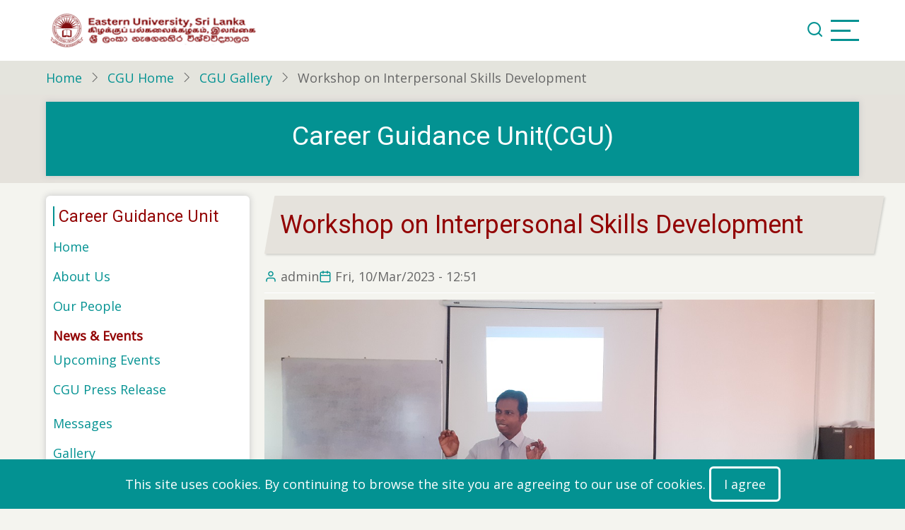

--- FILE ---
content_type: text/html; charset=UTF-8
request_url: https://esn.ac.lk/index.php/cgu/gallery/ws-isd
body_size: 6572
content:
<!DOCTYPE html>
<html lang="en" dir="ltr" prefix="content: http://purl.org/rss/1.0/modules/content/  dc: http://purl.org/dc/terms/  foaf: http://xmlns.com/foaf/0.1/  og: http://ogp.me/ns#  rdfs: http://www.w3.org/2000/01/rdf-schema#  schema: http://schema.org/  sioc: http://rdfs.org/sioc/ns#  sioct: http://rdfs.org/sioc/types#  skos: http://www.w3.org/2004/02/skos/core#  xsd: http://www.w3.org/2001/XMLSchema# ">
  <head>
    <meta charset="utf-8" />
<meta name="Generator" content="Drupal 10 (https://www.drupal.org)" />
<meta name="MobileOptimized" content="width" />
<meta name="HandheldFriendly" content="true" />
<meta name="viewport" content="width=device-width, initial-scale=1.0" />
<link rel="icon" href="/sites/default/files/logo1_1.png" type="image/png" />
<link rel="canonical" href="https://esn.ac.lk/index.php/cgu/gallery/ws-isd" />
<link rel="shortlink" href="https://esn.ac.lk/index.php/node/606" />

    <title>Workshop on Interpersonal Skills Development | Eastern University Sri Lanka</title>
        <link rel="stylesheet" media="all" href="/sites/default/files/css/css_mbTObr00OC6_O3m7taxuUNGyArVshvBPGvV7Eo9CmQk.css?delta=0&amp;language=en&amp;theme=tarapro&amp;include=eJxtzUEOwyAMBMAPJeLS9juRSZwU1bAIG1X5fcmFHsLNGmt3NcQsvGTkmhcvWD_q9G6TnmocnSflyahQLnAeMLV2z2FF0u47ktGXFZEfI3yO8NXxEHiSWe2UkI4_A4fwldB1S52v6djWrXSKZFxCq9iDCG93R7VWPfoU1DRgfVPJdzYk_gEDLX55" />
<link rel="stylesheet" media="all" href="/sites/default/files/css/css_Fy9S8pMwSWjEp2aY43eQfkCp5FY57ncBqrIbwu9p_dA.css?delta=1&amp;language=en&amp;theme=tarapro&amp;include=eJxtzUEOwyAMBMAPJeLS9juRSZwU1bAIG1X5fcmFHsLNGmt3NcQsvGTkmhcvWD_q9G6TnmocnSflyahQLnAeMLV2z2FF0u47ktGXFZEfI3yO8NXxEHiSWe2UkI4_A4fwldB1S52v6djWrXSKZFxCq9iDCG93R7VWPfoU1DRgfVPJdzYk_gEDLX55" />
<link rel="stylesheet" media="all" href="https://fonts.googleapis.com/css?family=Open+Sans|Roboto" />

    <script src="/sites/default/files/js/js_Crz9ZfDtMuac9ckOSYqSb3P8LAhRwlN1epxXeJ0oCtU.js?scope=header&amp;delta=0&amp;language=en&amp;theme=tarapro&amp;include=eJwrzswtyEmNL8gvKC2IT8rJT84u1i_GFNMpSSxKLCjK10_PyU9KzNEtLqnMycxLhwtnZBUDAGpuHbk"></script>

  <style>
  :root {
  --bg-body: #f4f4ef;
  --color-primary: #039292;
  --color-primary-light: #e4e4dd;
  --color-secondary: #535c10;
  --dark: #2a2390;
  --light: #e5e2dc;
  --border: #ffffff;
  --text-color: #676767;
  --bold-color: #920303;
  }
  .header {
    background-color: #ffffff;
  }
</style>  </head>
  <body class="inner-page path-node page-type-news-and-events one-sidebar sidebar-left user-guest">
  <div class="loader"></div>
        <a href="#main-content" class="visually-hidden focusable">
      Skip to main content
    </a>
    
      <div class="dialog-off-canvas-main-canvas" data-off-canvas-main-canvas>
    <header class="header">
  <div class="container">
    <div class="header-container">
          <div class="site-branding">
          <div class="block-region region-site-branding">
    <div id="block-tarapro-branding" class="block">
  
    
  <div class="block-content">
  <div class="site-brand">
  		<div class="site-logo">
         <a href="/index.php/" title="Home" rel="home">
            <img src="/sites/default/files/eusl-logo-title1.png" alt="Home" />
         </a>
	 </div>
     </div>
  </div>
</div>
  </div>

      </div>
    <div class="header-right">
<!-- Start: primary menu region -->
<!-- End: primary menu region -->
<div class="full-page-search">
<div class="search-icon"><i class="icon-search" aria-hidden="true"></i></div> <!--/.search icon -->
<div class="search-box">
  <div class="search-box-close"></div>
  <div class="search-box-content">
      <div class="block-region region-search-box">
    <div class="search-block-form block" data-drupal-selector="search-block-form" id="block-tarapro-search" role="search">
  
      <h2 class="block-title">Search</h2>
    
  <div class="block-content">
      <form action="/index.php/search/node" method="get" id="search-block-form" accept-charset="UTF-8">
  <div class="js-form-item form-item form-type-search js-form-type-search form-item-keys js-form-item-keys form-no-label">
      <label for="edit-keys" class="visually-hidden">Search</label>
        <input title="Enter the terms you wish to search for." data-drupal-selector="edit-keys" type="search" id="edit-keys" name="keys" value="" size="15" maxlength="128" class="form-search" />

        </div>
<div data-drupal-selector="edit-actions" class="form-actions js-form-wrapper form-wrapper" id="edit-actions"><input data-drupal-selector="edit-submit" type="submit" id="edit-submit" value="Search" class="button js-form-submit form-submit" />
</div>

</form>

    </div>
</div>
  </div>

  </div>
  <div class="search-box-close"></div>
</div><!--/search-box-->
</div> <!--/.full-page-search -->
 <!--/end if for page.search_box -->
      <div class="sliding-panel-icon">
      <span></span>
      <span></span>
      <span></span>
    </div>
   <!--/end if for animated_sidebar_option -->
</div> <!--/.header-right -->
  </div> <!--/.header-container -->
  </div> <!--/.container -->
</header><!-- /.header -->
<!-- End: Header -->
<!-- Start: Breadcrumb -->
<div id="breadcrumb">
   <div class="container">
       <div class="block-region region-breadcrumb">
    <div id="block-tarapro-breadcrumbs" class="block">
  
    
  <div class="block-content">
        <nav class="breadcrumb" role="navigation" aria-labelledby="system-breadcrumb">
    <ol class="breadcrumb-items">
          <li class="breadcrumb-item">
                  <a href="/index.php/">Home</a><i class="icon-angle-right breadcrumb-item-seperator" aria-hidden="true"></i>
              </li>
          <li class="breadcrumb-item">
                  <a href="/index.php/cgu">CGU Home</a><i class="icon-angle-right breadcrumb-item-seperator" aria-hidden="true"></i>
              </li>
          <li class="breadcrumb-item">
                  <a href="/index.php/cgu/gallery">CGU Gallery</a><i class="icon-angle-right breadcrumb-item-seperator" aria-hidden="true"></i>
              </li>
          <li class="breadcrumb-item">
                  Workshop on Interpersonal Skills Development
              </li>
        </ol>
  </nav>

    </div>
</div>
  </div>

   </div> <!--/.container -->
</div>
<!-- End: Breadcrumb -->
<!-- Start: highlighted -->
<div id="highlighted">
   <div class="container">
        <div class="block-region region-highlighted">
    <div id="block-careerguidanceunit" class="block">
  
    
  <div class="block-content">
      
            <div class="field field--name-body field--type-text-with-summary field--label-hidden field-item"><div class="text-box theme">
<h1 class="text_center animate-fadeIn slow">Career Guidance Unit(CGU)</h1>
</div></div>
      
    </div>
</div><div data-drupal-messages-fallback class="hidden"></div>

  </div>

   </div>
</div>
<!-- End: highlighted -->
<div id="main-wrapper" class="main-wrapper">
  <div class="container">
    <div class="main-container">
      <main id="main" class="page-content">
        <a id="main-content" tabindex="-1"></a>                  <div class="block-region region-content">
    <div id="block-tarapro-page-title" class="block">
  
    
  <div class="block-content">
        
      <div class="page-title-wrap">
      <h1 class="page-title"><span>Workshop on Interpersonal Skills Development</span>
</h1>
    </div> <!--/.page-title-wrap -->
    

    </div>
</div><div id="block-tarapro-content" class="block">
  
    
  <div class="block-content">
      <article data-history-node-id="606" about="/index.php/cgu/gallery/ws-isd" class="node node-type-news-and-events node-view-mode-full">

  

  <header class="node-header">
        <div class="node-submitted-details">
      <div class="node-user">
        <i class="icon-user" aria-hidden="true"></i> <span><span lang="" about="/index.php/user/1" typeof="schema:Person" property="schema:name" datatype="">admin</span></span>

      </div>
      <div class="node-date">
        <i class="icon-calendar" aria-hidden="true"></i> <span><time datetime="2023-03-10T12:51:38+05:30" title="Friday, March 10, 2023 - 12:51">Fri, 10/Mar/2023 - 12:51</time>
</span>
      </div>
            
    </div>
  </header>
  <div class="node-content">
    
            <div class="field field--name-field-main-image field--type-image field--label-hidden field-item">  <img alt="1.jpg" loading="eager" src="/sites/default/files/2023-03/1.jpg" width="1200" height="554" typeof="foaf:Image" class="image-field" />

</div>
      
            <div class="field field--name-body field--type-text-with-summary field--label-hidden field-item"><p class="western" lang="en-US" style="text-align:left"><strong>Presented by:</strong> Career Guidance Unit.</p>

<p><strong>Date: </strong>10.03.2023</p>

<p><strong>Target Group: </strong>Third-Year Students, Faculty of Technology.</p>

<p><strong>Venue: </strong>Lecture Hall, Faculty of Technology, EUSL.</p>

<p><strong>Resource Person:</strong><br>
Mr. Vinasiththamby Papakaran<br>
Divisional Secretary<br>
Alayadivembu.</p>
</div>
      
      <div class="field field--name-field-image field--type-image field--label-hidden field-items">
              <div class="field-item">  <img alt="2.jpg" loading="eager" src="/sites/default/files/2023-03/2.jpg" width="1200" height="554" typeof="foaf:Image" class="image-field" />

</div>
              <div class="field-item">  <img alt="3.jpg" loading="eager" src="/sites/default/files/2023-03/3.jpg" width="1200" height="554" typeof="foaf:Image" class="image-field" />

</div>
          </div>
    <div class="node-taxonomy-container field--name-field-taxonomy field--type-entity-reference field--label-above">
    <div class="field__label field-label">Taxonomy</div>
          <div class="field-items flex-container gap wrap">
              <div class="field-item"><a href="/index.php/taxonomy/term/14" hreflang="en">cgu</a></div>
              </div>
      </div>

  </div>
</article>
  <div class="share-node animate-fadeIn">
  <h3 class="share-node-title"><i class="icon-share" aria-hidden="true"></i> Share This Page</h3>
  <ul class="social-icons">
    <li><a href="https://www.facebook.com/sharer/sharer.php?u=https://esn.ac.lk/index.php/cgu/gallery/ws-isd" target="_blank"><i class="icon-facebook" aria-hidden="true"></i></a></li>
    <li><a href="https://twitter.com/share?url=https://esn.ac.lk/index.php/cgu/gallery/ws-isd/&text=Workshop on Interpersonal Skills Development" target="_blank"><i class="icon-twitter" aria-hidden="true"></i></a></li>
    <li><a href="https://www.linkedin.com/shareArticle?mini=true&url=https://esn.ac.lk/index.php/cgu/gallery/ws-isd&title=Workshop on Interpersonal Skills Development" target="_blank"><i class="icon-linkedin" aria-hidden="true"></i></a></li>
  </ul>
</div> <!-- /.share-node -->
    </div>
</div>
  </div>

              </main>
      <!-- Start: Left Sidebar -->
<div id="sidebar-left" class="sidebar">
   <aside class="sidebar-left" role="complementary">
        <div class="block-region region-sidebar-first">
    <div id="block-cgumenu" class="block">
  
      <h2 class="block-title">Career Guidance Unit</h2>
    
  <div class="block-content">
      
            <div class="field field--name-body field--type-text-with-summary field--label-hidden field-item"><ul>
<li><a href="/cgu">Home</a></li>
<li><a href="/cgu/about-us">About Us</a></li>
<li><a href="/cgu/our-people">Our People</a></li>
<li><strong>News &amp; Events</strong>
<ul>
<li><a href="/cgu/up-coming-events">Upcoming Events</a></li>
<li><a href="/cgu/press-release">CGU Press Release</a></li>
</ul>
</li>
<li><a href="/cgu/messages">Messages</a></li>
<li><a href="/cgu/gallery">Gallery</a></li>
<li><strong>Opportunities</strong>
<ul>
<li><a href="/cgu/Internship_Opportunities">Internship Opportunities</a></li> 
<li><a href="/cgu/Career_Opportunities">Career Opportunities</a></li> 
</ul></li>
<li> <a href="/cgu/downloads">Downloads</a></li>
<li><a href="/cgu/useful-links">Useful Links</a></li>
<li><a href="/cgu/use-full-videos">Useful Videos</a></li>
<li>Workshop Registration</li>
<li><a href="/cgu/contact-us">Contact Us</a></li>
<ul></ul></ul></div>
      
    </div>
</div>
  </div>

   </aside>
</div><!-- End: Left Sidebar -->
          </div>   </div> </div>  <div class="sliding-sidebar animated-panel-from-right">
  <div class="sliding-sidebar-container">
    <div class="close-animated-sidebar">
      <i class="icon-close" aria-hidden="true"></i>
    </div>
      <div class="block-region region-sidebar-sliding">
    <div id="block-aboutus" class="block">
  
      <h2 class="block-title">About us</h2>
    
  <div class="block-content">
      
            <div class="field field--name-body field--type-text-with-summary field--label-hidden field-item">The Eastern University, Sri Lanka, was established on the 01st of October 1986 by a University Order dated 26th September 1986 issued under Section 2 of the Universities Act No: 16 of 1978.</div>
      
    </div>
</div><div id="block-contactus" class="block">
  
      <h2 class="block-title">Contact Us</h2>
    
  <div class="block-content">
      
            <div class="field field--name-body field--type-text-with-summary field--label-hidden field-item"><p>Reception</p>

<p>Eastern University, Sri Lanka Vantharumoolai,<br>
Chenkalady<br>
Tel: +94 65-2240490,2240590<br>
Fax: +94 65-2240730<br>
E-mail: receptions@esn.ac.lk</p>
</div>
      
    </div>
</div>
  </div>

  </div>
<!-- /page.sidebar_sliding -->
</div> <!-- /..sliding-sidebar -->
<!-- Start: Footer -->
<footer id="footer">
  <div class="footer">
    <div class="container">
    <!-- /footer-top -->
         <section class="footer-blocks">
                  <div class="footer-block">
              <div class="block-region region-footer-first">
    <div id="block-customfooter1-2" class="block">
  
      <h2 class="block-title">Links</h2>
    
  <div class="block-content">
      
            <div class="field field--name-body field--type-text-with-summary field--label-hidden field-item"><p>
</p><ul>
<li>
<a href="/esn-mail"><i class="fa fa-envelope-square " aria-hidden="true"></i></a>&nbsp;<a href="/esn-mail">ESN Mail</a>&nbsp; 
<a href="http://lms.esn.ac.lk/"><i class="fa fa-desktop " aria-hidden="true"></i></a>&nbsp;<a href="http://lms.esn.ac.lk/">LMS</a>&nbsp; 
<a href="http://www.mis.esn.ac.lk"><i class="fa fa-user-circle " aria-hidden="true"></i></a>&nbsp; <a href="http://www.mis.esn.ac.lk">MIS</a>
</li> 
<li><a href="/telephone-directory"><i class="fa fa-phone-square " aria-hidden="true"></i></a> &nbsp;<a href="/telephone-directory">Telephone Directory</a>
</li>
<li>
<a href="http://www.student.mis.esn.ac.lk/"><i class="fa fa-database " aria-hidden="true"></i></a>&nbsp; <a href="http://www.student.mis.esn.ac.lk/">Student Enrollment</a></li> 
<li hidden><a href="http://pay.esn.ac.lk/"><i class="fa fa-credit-card " aria-hidden="true"></i></a> &nbsp; <a href="http://pay.esn.ac.lk/">Pay Online</a>&nbsp;
<a href="/wp-forms"><i class="fa fa-wpforms " aria-hidden="true"></i></a> &nbsp;<a href="/wp-forms">Web Forms</a>
</li>
<li>
<a href="https://intra.esn.ac.lk/"><i class="fa fa-server " aria-hidden="true"></i></a>&nbsp;<a href="https://intra.esn.ac.lk/">Intranet</a>&nbsp; 
<a href="http://192.248.64.43/"><i class="fa fa-book " aria-hidden="true"></i></a> &nbsp;<a href="http://192.248.64.43/">Research Gateway</a></li>

<li><a href="/downloads"><i class="fa fa-download " aria-hidden="true"></i></a> &nbsp; <a href="/downloads">Downloads</a>
</li><li><a href="/downloads"><i class="fa fa-info-circle " aria-hidden="true"></i></a> &nbsp; <a href="/rti">Right to Information (RTI)</a>
</li>
<li><a href="http://www.ugc.ac.lk/rag/"><i class="fa fa-shield " aria-hidden="true"></i> RAGGING COMPLAINT PORTAL</a></li>
<ul>
<p>
</p><h4>Contact Us</h4>
<p><img alt="eusl logo" data-entity-type="file" data-entity-uuid="96c21807-9139-48d7-b41b-fe8c0c572c46" height="94" src="/sites/default/files/inline-images/EUSL_logo2_0.png" width="92" loading="lazy"></p>

<p>Eastern University, Sri Lanka<br>
Vantharumoolai,<br>
Chenkalady<br>
Tel: +94 65-2240490,2240590<br>
Fax: +94 65-2240730<br>
e-mail: <a href="mailto:vc@esn.ac.lk">vc@esn.ac.lk</a><br><a href="mailto:reception@esn.ac.lk">reception@esn.ac.lk</a></p>

</ul></ul></div>
      
    </div>
</div>
  </div>

          </div>
        <!--/footer-first -->
                  <div class="footer-block">
              <div class="block-region region-footer-second">
    <div id="block-divisions" class="block">
  
      <h2 class="block-title">Divisions</h2>
    
  <div class="block-content">
      
            <div class="field field--name-body field--type-text-with-summary field--label-hidden field-item"><ul>
	<li><a href="/office-vice-chancellor">Office of the Vice Chancellor</a></li>
	<li><a href="/dvc">Office of the Deputy Vice-Chancellor</a></li>
	<li><a href="/office-of-the-registrar">Office of the Registrar</a></li>
	<li><a href="/office-of-the-bursar">Finance Department</a></li>
	<li><a href="/iad">Internal Audit</a></li>
	<li><a href="/academic-affairs-department">Academic Affairs Department</a></li>
	<li><a href="/capital-works">Capital Works and Planning Division</a></li>
	<li><a href="/establishment-department">Establishment Department</a></li>
	<li><a href="/gsd">General Service Division</a></li>
	<li><a href="/student-affairs">Student Affairs Department</a></li>
</ul>

<h3>| Online Systems</h3>

<ul>
	<li hidden><a href="http://leave.esn.ac.lk/" target="_blank"><i class="fa fa-sign-out" aria-hidden="true"></i> Leave Management</a></li>
	<li><a href="http://ra.esn.ac.lk/" target="_blank"><i class="fa fa-money" aria-hidden="true"></i> Research Allowance </a></li>
	<li hidden><a href="http://guesthouse.esn.ac.lk/" target="_blank"><i class="fa fa-solid fa-hotel" aria-hidden="true"></i> Guest House Booking </a></li>
</ul>
</div>
      
    </div>
</div>
  </div>

          </div>
        <!--/footer-second -->
                  <div class="footer-block">
              <div class="block-region region-footer-third">
    <div id="block-footer3" class="block">
  
      <h2 class="block-title">Centres &amp; Units</h2>
    
  <div class="block-content">
      
            <div class="field field--name-body field--type-text-with-summary field--label-hidden field-item"><ul>
<li><a href="/sdc">Staff Development Centre(SDC)</a></li>
<li><a href="http://192.248.64.59/cedec/">Center for External Degrees and Extension Courses (CEDEC)</a></li>
<li><a href="/cict">Centre for Information &amp; Communication Technology (CICT)</a></li>
<li><a href="/cicl">Center for Industry Community Linkage (CICL )</a></li>
<li><a href="/cmr">Center for Multidisciplinary Research (CMR)</a></li>
<li><a href="http://esn.ac.lk/cqa/">Center for Quality Assurance (CQA)</a></li>
<li><a href="http://esn.ac.lk/csr/">Centre for Social Reconciliation (CSR)</a></li>

<li><a href="/cgu">Career Guidance Unit</a></li>
<li><a href="/peu">Physical Education Unit</a></li>
<li><a href="http://esn.ac.lk/cbe/">Consciousness-based Education Unit(CBE)</a></li>
<li><a href="/spsu">Strategic Planning and Statistical Unit (SPSU)</a></li>
<li><a href="/gee">Gender Equity/Equality Cell (GEE)</a></li>
<li><a href="/ubl">University Business Linkages Cell(UBL) </a></li>

</ul></div>
      
    </div>
</div>
  </div>

          </div>
        <!--/footer-third -->
                  <div class="footer-block">
              <div class="block-region region-footer-fourth">
    <div id="block-footersecond" class="block">
  
      <h2 class="block-title">Academic</h2>
    
  <div class="block-content">
      
            <div class="field field--name-body field--type-text-with-summary field--label-hidden field-item"><ul><li><a href="http://fag.esn.ac.lk">Faculty of Agriculture</a></li><li><a href="http://www.fac.esn.ac.lk/">Faculty of Arts &amp; Culture</a></li><li><a href="http://www.fcm.esn.ac.lk/">Faculty of Commerce &amp; Management</a></li><li><a href="http://www.fhcs.esn.ac.lk/">Faculty of Health-Care Sciences</a></li><li><a href="http://www.fsc.esn.ac.lk/">Faculty of Science</a></li><li><a href="http://www.fot.esn.ac.lk/">Faculty of Technology</a></li><li><a href="/fgs">Faculty of Graduate Studies</a></li><li><a href="http://www.svias.esn.ac.lk/">Swami Vipulananda Institute of Aesthetic Studies</a></li><li><a href="http://www.tc.esn.ac.lk/">Trincomalee Campus</a></li><li><a href="http://192.248.64.59/library/">Library Network</a></li></ul><h4>| Projects</h4><ul><li><a href="/ots/">OTS/AHEAD</a></li><li><a href="/project/booster-g">Booster Grant</a></li><li><a href="https://enact.sltc.ac.lk/" target="_blank">ENACT</a></li><li><a href="/incedu/">INCEDU</a></li></ul></div>
      
    </div>
</div>
  </div>

          </div>
        <!--/footer-fourth -->
     </section> <!--/footer-blocks -->
          <section class="footer-bottom-middle">
              <div class="copyright">
                      &copy; 2026 Eastern University Sri Lanka, All rights reserved.
           <!-- end if copyright_text_custom -->
        </div><!-- /copyright -->
      <!-- end if for copyright -->
              <div class="footer-bottom-middle-right">
          <ul class="social-icons">
      <li><a aria-label="facebook" title="facebook" href="https://www.facebook.com/euslF" target="_blank"><i class="icon-facebook" aria-hidden="true"></i></a></li>
        <li><a aria-label="twitter" title="twitter" href="https://x.com/esnchannel" target="_blank"><i class="icon-twitter" aria-hidden="true"></i></a></li>
        <li><a aria-label="instagram" title="instagram" href="https://www.instagram.com/explore/locations/315930899/eastern-university-sri-lanka/" target="_blank"><i class="icon-instagram" aria-hidden="true"></i></a></li>
        <li><a aria-label="linkedin" title="linkedin" href="https://www.linkedin.com/school/eastern-university-srilanka/" target="_blank"><i class="icon-linkedin" aria-hidden="true"></i></a></li>
        <li><a aria-label="youtube" title="youtube" href="https://www.youtube.com/channel/UCKRJqvAtmN-Wd0t53HHBa2A" target="_blank"><i class="icon-youtube" aria-hidden="true"></i></a></li>
                        </ul>        </div>
      <!-- end if social_icons_footer_option -->
    </section><!-- /footer-bottom-middle -->
    <!-- end condition for footer_bottom -->
    </div><!-- /.container -->
  </div> <!--/.footer -->
</footer>
  <!-- Start Cookie Alert -->
<div class="cookiealert" role="alert">
  <div class="container">    
              <p>This site uses cookies. By continuing to browse the site you are agreeing to our use of cookies.
        <button type="button" class="acceptcookies" aria-label="Close">I agree</button></p>
        </div>
</div>
<!-- End Cookie Alert -->
<div class="scrolltop"><i class="icon-arrow-up" aria-hidden="true"></i></div>
<!-- End: Footer -->

  


  
  
  
  
  
  
<style>
.header {
  position: sticky;
  top: 0;
}
</style>

  </div>

    
  
    <script type="application/json" data-drupal-selector="drupal-settings-json">{"path":{"baseUrl":"\/index.php\/","pathPrefix":"","currentPath":"node\/606","currentPathIsAdmin":false,"isFront":false,"currentLanguage":"en"},"pluralDelimiter":"\u0003","suppressDeprecationErrors":true,"simple_popup_blocks":{"settings":[]},"ajaxTrustedUrl":{"\/index.php\/search\/node":true},"user":{"uid":0,"permissionsHash":"e5916691aad356fbb3e602acc378162c1d0b05bb0d1143a9548d0be680e1e59e"}}</script>
<script src="/sites/default/files/js/js_B5CdEq_HV1kBw8UX6fzkb2PUrCgXv_bfbjoxDI4bmyo.js?scope=footer&amp;delta=0&amp;language=en&amp;theme=tarapro&amp;include=eJwrzswtyEmNL8gvKC2IT8rJT84u1i_GFNMpSSxKLCjK10_PyU9KzNEtLqnMycxLhwtnZBUDAGpuHbk"></script>

<script type="text/javascript">
  jQuery(document).ready(function() {
    jQuery(".loader").fadeOut( 'slow' );
  });
</script>

  </body>
</html>
